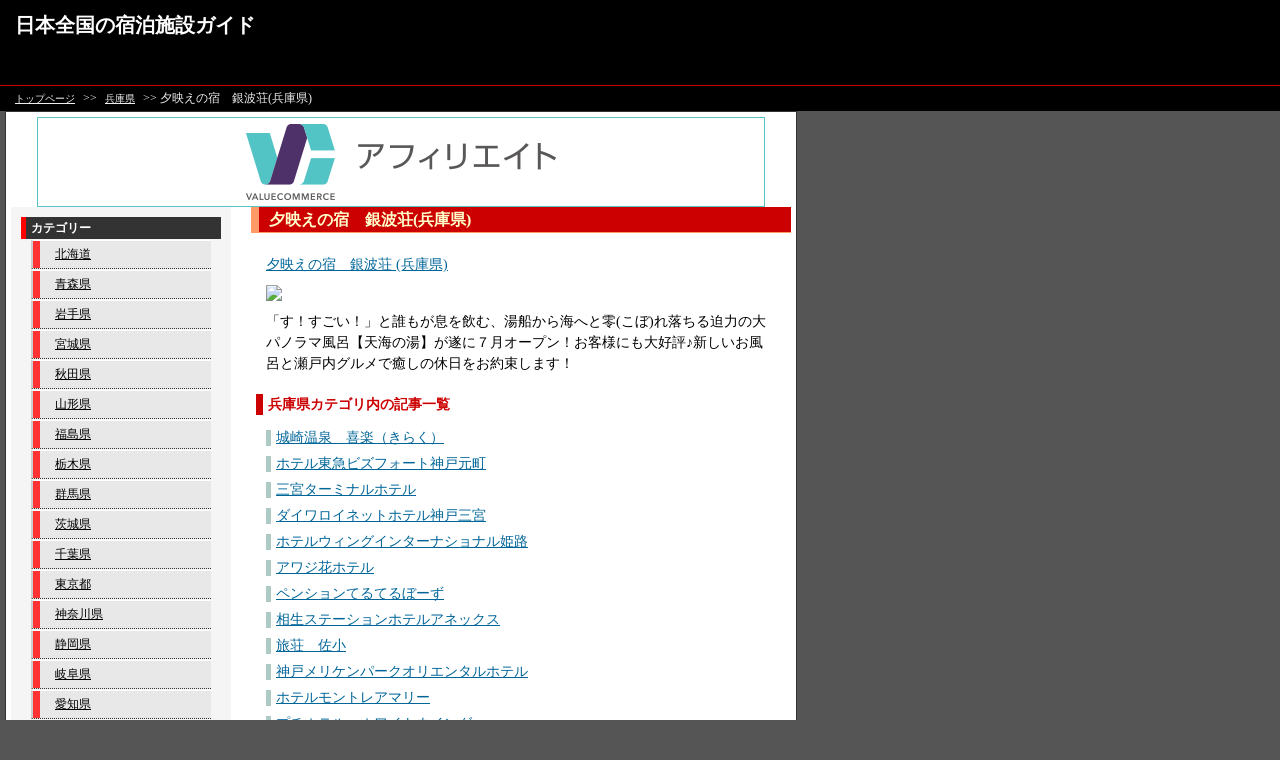

--- FILE ---
content_type: text/html
request_url: http://yadoyado.ebb.jp/cat_16/ent_91.html
body_size: 3497
content:
<!DOCTYPE html PUBLIC "-//W3C//DTD XHTML 1.0 Transitional//EN"
   "//www.w3.org/TR/xhtml1/DTD/xhtml1-transitional.dtd">
<html>
<head>
<meta http-equiv="Content-Type" content="text/html; charset=shift_jis" />
<link rel="stylesheet" href="//yadoyado.ebb.jp/style.css" type="text/css" />
<title>夕映えの宿　銀波荘(兵庫県) 日本全国の宿泊施設ガイド</title>
</head>
<body>
<div id="base">
  <!--ここからメインコンテンツ-->
  <!--ヘッダー部分-->
  <div id="header">
    <h1><a href="//yadoyado.ebb.jp/" accesskey="1">日本全国の宿泊施設ガイド</a></h1>
  </div>
  <div id="nav">
  <p><a href="//yadoyado.ebb.jp/">トップページ</a> >> <a href="./">兵庫県</a> >> 夕映えの宿　銀波荘(兵庫県)</p>
  </div>
  <!--ヘッダー部分終了-->  <!--メイン記事部分-->
  <div id="wrap">
		<div align="center"><iframe frameborder="0" allowtransparency="true" height="90" width="728" marginheight="0" scrolling="no" src="http://ad.jp.ap.valuecommerce.com/servlet/htmlbanner?sid=2711572&pid=879407461" marginwidth="0"><script language="javascript" src="http://ad.jp.ap.valuecommerce.com/servlet/jsbanner?sid=2711572&pid=879407461"></script><noscript><a href="http://ck.jp.ap.valuecommerce.com/servlet/referral?sid=2711572&pid=879407461" target="_blank" ><img src="http://ad.jp.ap.valuecommerce.com/servlet/gifbanner?sid=2711572&pid=879407461" height="90" width="728" border="0" /></a></noscript></iframe></div>
    <div id="contents">
   <h2>夕映えの宿　銀波荘(兵庫県)</h2>
     <div class="entry-body">
 <a href="//ck.jp.ap.valuecommerce.com/servlet/referral?sid=2711572&pid=879407295&vc_url=http%3A%2F%2Fwww.jalan.net%2FJwsRedirect.do%3Fkey%3Dphe112ad009e6c%26rd_key%3DMzEzMzY0LCwsLDEsMSwsLCwsLCwwMSwwMA%3D%3D" target="_blank" ><img src="//ad.jp.ap.valuecommerce.com/servlet/gifbanner?sid=2711572&pid=879407295" height="1" width="0" border="0">夕映えの宿　銀波荘 (兵庫県)</a><br>
<a href="//ck.jp.ap.valuecommerce.com/servlet/referral?sid=2711572&pid=879407295&vc_url=http%3A%2F%2Fwww.jalan.net%2FJwsRedirect.do%3Fkey%3Dphe112ad009e6c%26rd_key%3DMzEzMzY0LCwsLDEsMSwsLCwsLCwwMSwwMA%3D%3D" target="_blank" ><img src="//ad.jp.ap.valuecommerce.com/servlet/gifbanner?sid=2711572&pid=879407295" height="1" width="0" border="0"><img border="0" src="//www.jalan.net/jalan/images/pictM/Y4/Y313364/Y313364137.jpg"/></a><br>
「す！すごい！」と誰もが息を飲む、湯船から海へと零(こぼ)れ落ちる迫力の大パノラマ風呂【天海の湯】が遂に７月オープン！お客様にも大好評♪新しいお風呂と瀬戸内グルメで癒しの休日をお約束します！

  </div>
 <h3>兵庫県カテゴリ内の記事一覧</h3>
 <div class="entry-list">
 <ul>
 <li><a href="//yadoyado.ebb.jp/cat_16/ent_0.html">城崎温泉　喜楽（きらく）</a></li>
<li><a href="//yadoyado.ebb.jp/cat_16/ent_1.html">ホテル東急ビズフォート神戸元町</a></li>
<li><a href="//yadoyado.ebb.jp/cat_16/ent_2.html">三宮ターミナルホテル</a></li>
<li><a href="//yadoyado.ebb.jp/cat_16/ent_3.html">ダイワロイネットホテル神戸三宮</a></li>
<li><a href="//yadoyado.ebb.jp/cat_16/ent_4.html">ホテルウィングインターナショナル姫路</a></li>
<li><a href="//yadoyado.ebb.jp/cat_16/ent_5.html">アワジ花ホテル</a></li>
<li><a href="//yadoyado.ebb.jp/cat_16/ent_6.html">ペンションてるてるぼーず</a></li>
<li><a href="//yadoyado.ebb.jp/cat_16/ent_7.html">相生ステーションホテルアネックス</a></li>
<li><a href="//yadoyado.ebb.jp/cat_16/ent_8.html">旅荘　佐小</a></li>
<li><a href="//yadoyado.ebb.jp/cat_16/ent_9.html">神戸メリケンパークオリエンタルホテル</a></li>
<li><a href="//yadoyado.ebb.jp/cat_16/ent_10.html">ホテルモントレアマリー</a></li>
<li><a href="//yadoyado.ebb.jp/cat_16/ent_11.html">プチホテル　ホワイトウイング</a></li>
<li><a href="//yadoyado.ebb.jp/cat_16/ent_12.html">ファームハウス　のの花</a></li>
<li><a href="//yadoyado.ebb.jp/cat_16/ent_13.html">ＨＯＴＥＬ　ＫＯＳＨＯ</a></li>
<li><a href="//yadoyado.ebb.jp/cat_16/ent_14.html">ホテルキャッスルプラザ</a></li>
<li><a href="//yadoyado.ebb.jp/cat_16/ent_15.html">みのたにグリーンスポーツホテル</a></li>
<li><a href="//yadoyado.ebb.jp/cat_16/ent_16.html">神戸ポートタワーホテル</a></li>
<li><a href="//yadoyado.ebb.jp/cat_16/ent_17.html">サンセットビューホテル　けひの海</a></li>
<li><a href="//yadoyado.ebb.jp/cat_16/ent_18.html">城崎温泉　錦水旅館（きんすいりょかん）</a></li>
<li><a href="//yadoyado.ebb.jp/cat_16/ent_19.html">ホワイトビラ春駒</a></li>
<li><a href="//yadoyado.ebb.jp/cat_16/ent_20.html">キッチンガーデンのやど　pianoタイム</a></li>
<li><a href="//yadoyado.ebb.jp/cat_16/ent_21.html">ふたばや</a></li>
<li><a href="//yadoyado.ebb.jp/cat_16/ent_22.html">民宿　つかさ</a></li>
<li><a href="//yadoyado.ebb.jp/cat_16/ent_23.html">シルク温泉やまびこ</a></li>
<li><a href="//yadoyado.ebb.jp/cat_16/ent_24.html">ペンション　ナイトピース</a></li>
<li><a href="//yadoyado.ebb.jp/cat_16/ent_25.html">ホテルニューアワジ別亭　淡路夢泉景</a></li>
<li><a href="//yadoyado.ebb.jp/cat_16/ent_26.html">宝塚ホテル　（宝塚大劇場オフィシャルホテル）</a></li>
<li><a href="//yadoyado.ebb.jp/cat_16/ent_27.html">ホテル竹園芦屋</a></li>
<li><a href="//yadoyado.ebb.jp/cat_16/ent_28.html">城崎温泉　赤石屋（あかいしや）</a></li>
<li><a href="//yadoyado.ebb.jp/cat_16/ent_29.html">海鮮の宿　民宿みさき</a></li>
<li><a href="//yadoyado.ebb.jp/cat_16/ent_30.html">フランス料理　マリンハウス</a></li>
<li><a href="//yadoyado.ebb.jp/cat_16/ent_31.html">北上ホテル</a></li>
<li><a href="//yadoyado.ebb.jp/cat_16/ent_32.html">懐石宿　潮里</a></li>
<li><a href="//yadoyado.ebb.jp/cat_16/ent_33.html">湯村温泉　小さなつづら　木の香いろり　寿荘</a></li>
<li><a href="//yadoyado.ebb.jp/cat_16/ent_34.html">ホテルアストンプラザ姫路</a></li>
<li><a href="//yadoyado.ebb.jp/cat_16/ent_35.html">城崎大会議館</a></li>
<li><a href="//yadoyado.ebb.jp/cat_16/ent_36.html">ログハウス　アトリエ</a></li>
<li><a href="//yadoyado.ebb.jp/cat_16/ent_37.html">天然ラドン温泉　海若の宿</a></li>
<li><a href="//yadoyado.ebb.jp/cat_16/ent_38.html">神鍋グリーンホテル</a></li>
<li><a href="//yadoyado.ebb.jp/cat_16/ent_39.html">姫路グリーンホテル坂元</a></li>
<li><a href="//yadoyado.ebb.jp/cat_16/ent_40.html">グルメの館　ドリーム・イン・トリップ</a></li>
<li><a href="//yadoyado.ebb.jp/cat_16/ent_41.html">ホテルサーブ神戸アスタ</a></li>
<li><a href="//yadoyado.ebb.jp/cat_16/ent_42.html">ロイヤルハジメ</a></li>
<li><a href="//yadoyado.ebb.jp/cat_16/ent_43.html">臨海荘</a></li>
<li><a href="//yadoyado.ebb.jp/cat_16/ent_44.html">ＳＡＳＡＹＡ</a></li>
<li><a href="//yadoyado.ebb.jp/cat_16/ent_45.html">温泉民宿はまかぜ荘</a></li>
<li><a href="//yadoyado.ebb.jp/cat_16/ent_46.html">城崎温泉　千年の湯　権左衛門</a></li>
<li><a href="//yadoyado.ebb.jp/cat_16/ent_47.html">南淡路ロイヤルホテル</a></li>
<li><a href="//yadoyado.ebb.jp/cat_16/ent_48.html">活魚料理旅館　やしま</a></li>
<li><a href="//yadoyado.ebb.jp/cat_16/ent_49.html">温もりの宿　おけ庄</a></li>
<li><a href="//yadoyado.ebb.jp/cat_16/ent_50.html">ホテルメルクス</a></li>
<li><a href="//yadoyado.ebb.jp/cat_16/ent_51.html">旅館　わさびや</a></li>
<li><a href="//yadoyado.ebb.jp/cat_16/ent_52.html">須磨温泉　寿楼</a></li>
<li><a href="//yadoyado.ebb.jp/cat_16/ent_53.html">民宿はぎわら</a></li>
<li><a href="//yadoyado.ebb.jp/cat_16/ent_54.html">城崎温泉　ゆとうや旅館</a></li>
<li><a href="//yadoyado.ebb.jp/cat_16/ent_55.html">ファミリー　イン　ペンション　コサージュ</a></li>
<li><a href="//yadoyado.ebb.jp/cat_16/ent_56.html">潮彩きらら　祥吉</a></li>
<li><a href="//yadoyado.ebb.jp/cat_16/ent_57.html">アーバンホテル西脇</a></li>
<li><a href="//yadoyado.ebb.jp/cat_16/ent_58.html">内湯旅館　江んや</a></li>
<li><a href="//yadoyado.ebb.jp/cat_16/ent_59.html">なごみの香風の宿　　さだ助</a></li>
<li><a href="//yadoyado.ebb.jp/cat_16/ent_60.html">人丸花壇</a></li>
<li><a href="//yadoyado.ebb.jp/cat_16/ent_61.html">心温まる宿　ひだまり</a></li>
<li><a href="//yadoyado.ebb.jp/cat_16/ent_62.html">城崎温泉　喧噪の隠れ家　月のしずく</a></li>
<li><a href="//yadoyado.ebb.jp/cat_16/ent_63.html">城崎温泉　しののめ荘</a></li>
<li><a href="//yadoyado.ebb.jp/cat_16/ent_64.html">栄亭</a></li>
<li><a href="//yadoyado.ebb.jp/cat_16/ent_65.html">豊岡スカイホテル</a></li>
<li><a href="//yadoyado.ebb.jp/cat_16/ent_66.html">よどや</a></li>
<li><a href="//yadoyado.ebb.jp/cat_16/ent_67.html">旅館　権現荘</a></li>
<li><a href="//yadoyado.ebb.jp/cat_16/ent_68.html">森の隠れ湯と貸切風呂が人気の　三好屋グランドホテル</a></li>
<li><a href="//yadoyado.ebb.jp/cat_16/ent_69.html">城崎温泉　千年の湯　古まん</a></li>
<li><a href="//yadoyado.ebb.jp/cat_16/ent_70.html">ＶＩＰアルパインローズ・ビレッジ</a></li>
<li><a href="//yadoyado.ebb.jp/cat_16/ent_71.html">城崎温泉　つちや</a></li>
<li><a href="//yadoyado.ebb.jp/cat_16/ent_72.html">さんだサンライズホテル</a></li>
<li><a href="//yadoyado.ebb.jp/cat_16/ent_73.html">民宿　美味し宿かどや</a></li>
<li><a href="//yadoyado.ebb.jp/cat_16/ent_74.html">ホテル神戸四州園</a></li>
<li><a href="//yadoyado.ebb.jp/cat_16/ent_75.html">レストラン＆スモールイン　カッセル</a></li>
<li><a href="//yadoyado.ebb.jp/cat_16/ent_76.html">城崎温泉　和みの宿　おおかわ</a></li>
<li><a href="//yadoyado.ebb.jp/cat_16/ent_77.html">ホテルモントレ神戸</a></li>
<li><a href="//yadoyado.ebb.jp/cat_16/ent_78.html">ペンション　モーニングアイランド</a></li>
<li><a href="//yadoyado.ebb.jp/cat_16/ent_79.html">ウェスティンホテル淡路</a></li>
<li><a href="//yadoyado.ebb.jp/cat_16/ent_80.html">安楽荘</a></li>
<li><a href="//yadoyado.ebb.jp/cat_16/ent_81.html">きむらや</a></li>
<li><a href="//yadoyado.ebb.jp/cat_16/ent_82.html">かにの宿　網元</a></li>
<li><a href="//yadoyado.ebb.jp/cat_16/ent_83.html">パルシェ香りの湯</a></li>
<li><a href="//yadoyado.ebb.jp/cat_16/ent_84.html">有馬温泉　有馬ロイヤルホテル</a></li>
<li><a href="//yadoyado.ebb.jp/cat_16/ent_85.html">ホテル北野プラザ六甲荘</a></li>
<li><a href="//yadoyado.ebb.jp/cat_16/ent_86.html">城崎温泉　心の宿　三國屋</a></li>
<li><a href="//yadoyado.ebb.jp/cat_16/ent_87.html">神戸市立国民宿舎　須磨荘　シーパル須磨</a></li>
<li><a href="//yadoyado.ebb.jp/cat_16/ent_88.html">リゾートＩＮＮスノーランド</a></li>
<li><a href="//yadoyado.ebb.jp/cat_16/ent_89.html">姫路ワシントンホテルプラザ</a></li>
<li><a href="//yadoyado.ebb.jp/cat_16/ent_90.html">明石キャッスルホテル</a></li>
<li><a href="//yadoyado.ebb.jp/cat_16/ent_91.html">夕映えの宿　銀波荘</a></li>
<li><a href="//yadoyado.ebb.jp/cat_16/ent_92.html">豊岡パークホテル</a></li>
<li><a href="//yadoyado.ebb.jp/cat_16/ent_93.html">淡路島洲本温泉　海月館</a></li>
<li><a href="//yadoyado.ebb.jp/cat_16/ent_94.html">神戸　北の坂ホテル</a></li>
<li><a href="//yadoyado.ebb.jp/cat_16/ent_95.html">グリーンピア三木</a></li>
<li><a href="//yadoyado.ebb.jp/cat_16/ent_96.html">レストハウス・ビジネス旅館　栄</a></li>
<li><a href="//yadoyado.ebb.jp/cat_16/ent_97.html">料理民宿　松竹館</a></li>
<li><a href="//yadoyado.ebb.jp/cat_16/ent_98.html">峰山高原　ホテルリラクシア</a></li>
<li><a href="//yadoyado.ebb.jp/cat_16/ent_99.html">有馬グランドホテル</a></li>

 </ul>
 </div>
    </div>
    <!--メイン記事部分終了-->
    <!--サイドメニュー部分-->
    <div id="side">
      <div id="side_d">
        <h3>カテゴリー</h3>
 <ul>
  <li><a href="//yadoyado.ebb.jp/cat_8/">北海道</a></li>
<li><a href="//yadoyado.ebb.jp/cat_4/">青森県</a></li>
<li><a href="//yadoyado.ebb.jp/cat_11/">岩手県</a></li>
<li><a href="//yadoyado.ebb.jp/cat_19/">宮城県</a></li>
<li><a href="//yadoyado.ebb.jp/cat_0/">秋田県</a></li>
<li><a href="//yadoyado.ebb.jp/cat_39/">山形県</a></li>
<li><a href="//yadoyado.ebb.jp/cat_5/">福島県</a></li>
<li><a href="//yadoyado.ebb.jp/cat_42/">栃木県</a></li>
<li><a href="//yadoyado.ebb.jp/cat_6/">群馬県</a></li>
<li><a href="//yadoyado.ebb.jp/cat_9/">茨城県</a></li>
<li><a href="//yadoyado.ebb.jp/cat_2/">千葉県</a></li>
<li><a href="//yadoyado.ebb.jp/cat_37/">東京都</a></li>
<li><a href="//yadoyado.ebb.jp/cat_21/">神奈川県</a></li>
<li><a href="//yadoyado.ebb.jp/cat_36/">静岡県</a></li>
<li><a href="//yadoyado.ebb.jp/cat_12/">岐阜県</a></li>
<li><a href="//yadoyado.ebb.jp/cat_1/">愛知県</a></li>
<li><a href="//yadoyado.ebb.jp/cat_24/">三重県</a></li>
<li><a href="//yadoyado.ebb.jp/cat_40/">山梨県</a></li>
<li><a href="//yadoyado.ebb.jp/cat_22/">長野県</a></li>
<li><a href="//yadoyado.ebb.jp/cat_29/">新潟県</a></li>
<li><a href="//yadoyado.ebb.jp/cat_38/">富山県</a></li>
<li><a href="//yadoyado.ebb.jp/cat_18/">石川県</a></li>
<li><a href="//yadoyado.ebb.jp/cat_3/">福井県</a></li>
<li><a href="//yadoyado.ebb.jp/cat_33/">滋賀県</a></li>
<li><a href="//yadoyado.ebb.jp/cat_17/">京都府</a></li>
<li><a href="//yadoyado.ebb.jp/cat_34/">大阪府</a></li>
<li><a href="//yadoyado.ebb.jp/cat_16/">兵庫県</a></li>
<li><a href="//yadoyado.ebb.jp/cat_25/">奈良県</a></li>
<li><a href="//yadoyado.ebb.jp/cat_43/">和歌山県</a></li>
<li><a href="//yadoyado.ebb.jp/cat_41/">鳥取県</a></li>
<li><a href="//yadoyado.ebb.jp/cat_31/">岡山県</a></li>
<li><a href="//yadoyado.ebb.jp/cat_14/">広島県</a></li>
<li><a href="//yadoyado.ebb.jp/cat_35/">山口県</a></li>
<li><a href="//yadoyado.ebb.jp/cat_20/">香川県</a></li>
<li><a href="//yadoyado.ebb.jp/cat_7/">愛媛県</a></li>
<li><a href="//yadoyado.ebb.jp/cat_15/">高知県</a></li>
<li><a href="//yadoyado.ebb.jp/cat_10/">福岡県</a></li>
<li><a href="//yadoyado.ebb.jp/cat_32/">佐賀県</a></li>
<li><a href="//yadoyado.ebb.jp/cat_28/">長崎県</a></li>
<li><a href="//yadoyado.ebb.jp/cat_23/">熊本県</a></li>
<li><a href="//yadoyado.ebb.jp/cat_27/">大分県</a></li>
<li><a href="//yadoyado.ebb.jp/cat_26/">宮崎県</a></li>
<li><a href="//yadoyado.ebb.jp/cat_13/">鹿児島県</a></li>
<li><a href="//yadoyado.ebb.jp/cat_30/">沖縄県</a></li>
 </ul>

      </div>
    </div>
  <!--サイドメニュー部分終了-->
    </div>
 <!--フッター開始-->
  <address>
  Copyright &#169; 日本全国の宿泊施設ガイド. All rights reserved
  </address>
  <!--フッター終了-->
</div>
</body>
</html>


--- FILE ---
content_type: text/html; charset=UTF-8
request_url: http://ad.jp.ap.valuecommerce.com/servlet/htmlbanner?sid=2711572&pid=879407461
body_size: 297
content:
<HTML><A TARGET='_top' HREF='//ck.jp.ap.valuecommerce.com/servlet/referral?va=2091126&sid=2711572&pid=879407461&vcid=ittRX4efzqKkYrgn4G5lqTPqoMiHHapdb81f7stQDgq5HIqqz3UFDrLFTQnNBiS1&vcpub=0.237052' rel="nofollow"><IMG BORDER=0 SRC='//i.imgvc.com/vc/images/00/1f/e8/76.gif'></A></HTML>

--- FILE ---
content_type: text/css
request_url: http://yadoyado.ebb.jp/style.css
body_size: 1545
content:
body {
 margin: 0;
 padding: 0;
 font-size: 14px;
 line-height: 150%;
 background-color: #555555;
}

h2 {
 font-size: 16px;
 background-color: #CC0000;
 padding-left: 10px;
 border-bottom-width: 1px;
 border-left-width: 8px;
 border-bottom-style: solid;
 border-left-style: solid;
 border-bottom-color: #FF9966;
 border-left-color: #FF9966;
 color: #FFFFCC;
 line-height: 25px;
}

h1, h2, h3{ margin: 0; }


h4, h4 a {
 padding-left: 5px;
 margin: 5px;
 color: #FF6600;
 line-height: 16px;
 border-left-width: 5px;
 border-left-style: solid;
 border-left-color: #FF6600;
}

a {
 color: #006699;
}

a:hover {
 color: #FF0000;
 text-decoration: none;
}

img {
 border-top-style: none;
 border-right-style: none;
 border-bottom-style: none;
 border-left-style: none;
}

hr {
 clear: both;
 height: 1px;
 color: #CCCCCC;
 background-color: #CCCCCC;
}


/*
ラップ
-------------------------------------------------------------------*/


#wrap{
 width: 780px;
 background: #FFF;
 margin-left: 5px;
 border: 1px solid #333333;
 padding: 5px;
 float: left;
}

/*
ヘッダ
-------------------------------------------------------------------*/

#header {
 height: 70px;
 background-color: #000000;
 padding-top: 15px;
 padding-left: 15px;
 border-bottom-width: 1px;
 border-bottom-style: solid;
 border-bottom-color: #CC0000;
}

#header .logo_h {
 font-size: 26px;
 font-weight: bold;
 color: #FF8C3F;
}

#header h1{
 margin:0;
 font-size: 20px;
 color: #FFFFFF;
 padding: 0px;

}

h1 a {
 color: white;
 text-decoration: none;
}

h1 a:hover {
 color: white;
}

h1 a:visited {
 color: white;
}

p#desc {
 color: #FFCC99;
 margin: 0px;
 padding: 0px;
}


/*
ナビ
----------------------------------------------- */
#nav {
 margin: 0px;
 background-color: #000000;
 padding-left: 10px;
}

#nav p {
 color: #EEEEEE;
 margin: 0px;
 padding: 0px;
 font-size: 12px;
 line-height: 25px;
}




#nav label {
 font-size: 10px;
 color: #FFFFFF;
}

#nav td {
 padding-left: 1px;
}

#nav a {
 color: #EEEEEE;
 padding-left: 5px;
 padding-right: 5px;
 font-size: 10px;
}

#nav a:hover {
 color: #333333;
 background-color: #EEEEEE;
 text-decoration: none;
}


/*
コンテンツ
-------------------------------------------------------------------*/

#contents {
 float: right;
 width: 540px;
}

#contents img{
  margin: 10px 0;
}
#contents p{
 padding-bottom: 10px;
 padding-left: 15px;
 color: #555555;
}

#contents h3 {
 font-size: 14px;
 border-left-width: 7px;
 border-left-style: solid;
 border-left-color: #CC0000;
 padding-left: 5px;
 color: #CC0000;
 margin: 5px;
}

/*
ディスクリプション
-------------------------------------------------------------------*/
.description{
 margin-right: 15px;
 margin-left: 15px;
 background-color: #F5F4F1;
 border-right-width: 1px;
 border-bottom-width: 1px;
 border-left-width: 1px;
 border-right-style: dotted;
 border-bottom-style: dotted;
 border-left-style: dotted;
 border-right-color: #999999;
 border-bottom-color: #999999;
 border-left-color: #999999;
 margin-bottom: 10px;
}

.description p{
 padding:10px;
 margin:0;
 color: #333333;
}

/*
サイド
-------------------------------------------------------------------*/
#side {
 float: left;
 width: 210px;
 background-color: #F5F5F5;
 padding: 5px;
}

#side ul{
 margin: 0;
 padding: 0;
 list-style: none;
}

#side_d {
 padding: 5px;
}

#side_d h3 {
 color: #FFFFFF;
 border-left-width: 5px;
 border-left-style: solid;
 border-left-color: #FF0000;
 background-color: #333333;
 font-size: 12px;
 padding-left: 5px;
 line-height: 22px;
}

#side_d li {
 background: #e8e8e8;
 border-bottom-width: 1px;
 border-bottom-style: dotted;
 border-bottom-color: #333333;
 border-left-width: 2px;
 border-left-style: solid;
 border-left-color: #CCCCCC;
 border-top-width: 1px;
 border-top-style: solid;
 border-top-color: #FFFFFF;
 margin-right: 10px;
 margin-left: 10px;
 margin-top: 1px;
}

#side_d li a {
 display: block;
 padding-top: 3px;
 padding-right: 20px;
 padding-bottom: 3px;
 padding-left: 15px; font-size: 12px;
 color: #000000;
 border-left-width: 7px;
 border-left-style: solid;
 border-left-color: #FF3333;
}


#side_d li a:hover {
 background: #FFFFFF;
 color: #FF0000;
 text-decoration: none;
}


#side img {
 border:none;
}


/*
アドセンス
-------------------------------------------------------------------*/

.ads {
 margin-top: 5px;
 margin-bottom: 5px;
 text-align: center;
}

/*
フッタ
-------------------------------------------------------------------*/

address {
 clear: both;
 padding-left: 20px;
 color: #999999;
 font-size: 10px;
 line-height: 25px;
 background-color: #000000;
 font-style: normal;
}

/*
トップページ
-------------------------------------------------------------------*/

#contents .top_cat {
 background-image: url('img/dot.gif');
 background-repeat: repeat-x;
 padding-bottom: 5px;
 padding-right: 15px;
 padding-top: 5px;
 padding-left: 10px; background-position-y:50%
}


#contents .top_cat p a{
 font-size: 10px;
 padding-left: 5px;
}

#contents .ctgy {
 margin-top: 10px;
}

.ctgy dt{
 font-weight: bold;
 border-left-width: 7px;
 border-left-style: solid;
 border-left-color: #FF6600;
 background-color: #F5F5F5;
 border-bottom-width: 1px;
 border-bottom-style: solid;
 border-bottom-color: #E8E8E8;
 padding-left: 5px;
 }
.ctgy dt a:link {
 color: #555555;
 line-height: 16px;
}
.ctgy dt a:hover{ color:#FF3333; }

.ctgy dd{
 padding-bottom: 3px;
 padding-right: 20px;
 margin-top: 7px;
 margin-right: 20px;
 margin-bottom: 7px;
 margin-left: 20px; font-size: 12px;
 line-height: 200%;
 padding-left: 15px;
 border-bottom-width: 1px;
 border-bottom-style: solid;
 border-bottom-color: #E8E8E8;
 border-left-width: 7px;
 border-left-style: solid;
 border-left-color: #DEE1DD;
 }


/*
カテゴリ
-------------------------------------------------------------------*/
.cat_list dt{
 background-image: url('img/sankaku.gif');
 background-position:  left 50%;
 background-repeat: no-repeat;
 padding-left:15px;
 padding-top: 5px;
 padding-bottom: 5px
}
.cat_list dd{
 margin-bottom:10px;
 font-size:12px;
 margin-left: 10px;
 border-bottom-width: 1px;
 border-bottom-style: dotted;
 border-bottom-color: #999999;
 padding-bottom: 5px;
 border-left-width: 3px;
 border-left-style: solid;
 border-left-color: #E1E1E1;
 padding-left: 10px;
}

/*
エントリ
-------------------------------------------------------------------*/
.entry-body{
 padding: 15px;
}
.entry-list li {
 list-style-type: none;
 border-left-width: 5px;
 border-left-style: solid;
 border-left-color: #ADCBC4;
 padding-left: 5px;
 margin-bottom: 10px;
 line-height: 16px;
}
.entry-list ul {
 padding-left: 0px;
 margin: 15px;
}

/*
テーブル
-------------------------------------------------------------------*/
table{
 width: 94%;
 margin-bottom: 20px;
 margin-top: 20px;
 border: 1px solid #CCCCCC;
 border-collapse: collapse;
 margin-left: 2%;
}


th{
 text-align: left;
 color: #333333;
 margin:0;
 border: 1px dotted #CCCCCC;
 border-collapse: collapse;
 background-color: #FEF5E7;
 padding-top: 5px;
 padding-right: 10px;
 padding-bottom: 5px;
 padding-left: 10px;
 font-size: 12px;
 line-height: 160%;
}


td{
 margin:0;
 border: 1px dotted #CCCCCC;
 border-collapse: collapse;
 padding-top: 5px;
 padding-right: 15px;
 padding-bottom: 5px;
 padding-left: 15px;
 font-size: 12px;
 line-height: 140%;
}
